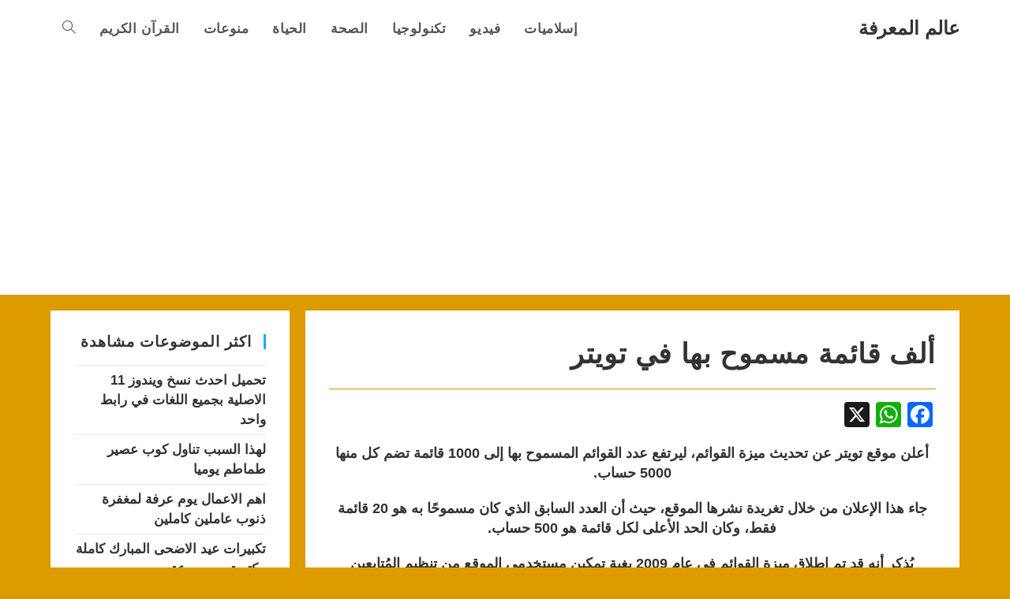

--- FILE ---
content_type: text/html; charset=utf-8
request_url: https://www.google.com/recaptcha/api2/aframe
body_size: 268
content:
<!DOCTYPE HTML><html><head><meta http-equiv="content-type" content="text/html; charset=UTF-8"></head><body><script nonce="DSG5it3W4BpeP_PHzAvJBQ">/** Anti-fraud and anti-abuse applications only. See google.com/recaptcha */ try{var clients={'sodar':'https://pagead2.googlesyndication.com/pagead/sodar?'};window.addEventListener("message",function(a){try{if(a.source===window.parent){var b=JSON.parse(a.data);var c=clients[b['id']];if(c){var d=document.createElement('img');d.src=c+b['params']+'&rc='+(localStorage.getItem("rc::a")?sessionStorage.getItem("rc::b"):"");window.document.body.appendChild(d);sessionStorage.setItem("rc::e",parseInt(sessionStorage.getItem("rc::e")||0)+1);localStorage.setItem("rc::h",'1769101003443');}}}catch(b){}});window.parent.postMessage("_grecaptcha_ready", "*");}catch(b){}</script></body></html>